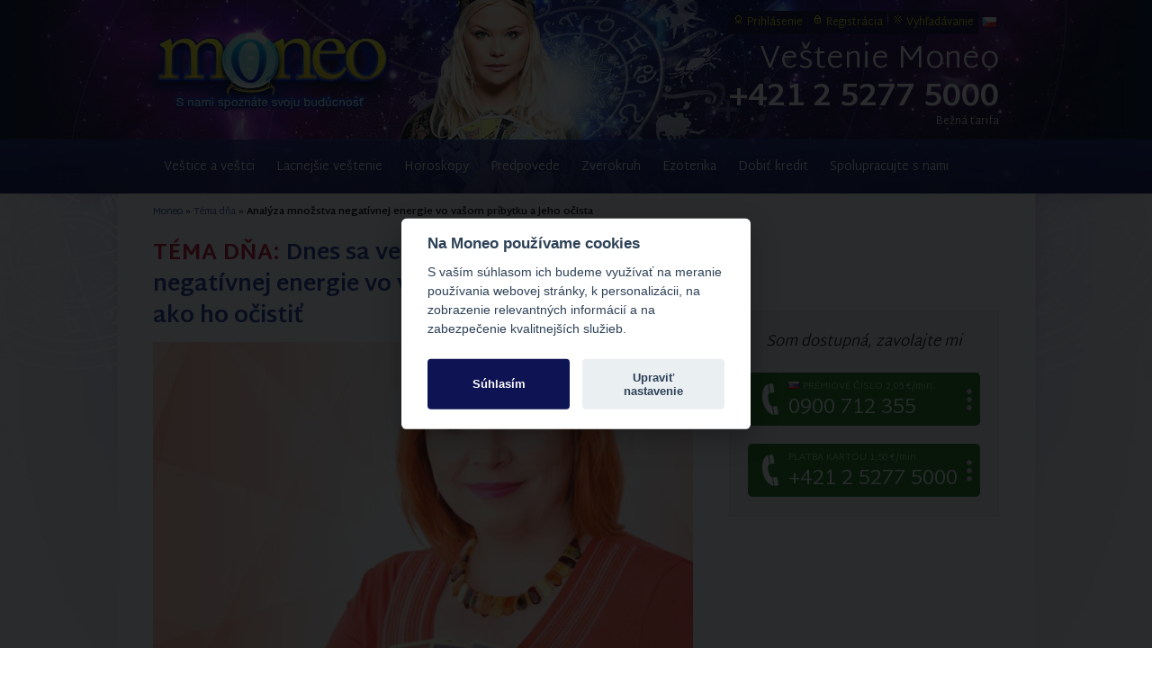

--- FILE ---
content_type: text/html
request_url: https://www.moneo.sk/tema-dna/detail/analyza-zamorenia-vasho-pribytku-negativnou-energiou-a-jeho-ocista/?ref=promo
body_size: 6113
content:
<!DOCTYPE html>
<html lang="sk" xmlns:fb="http://ogp.me/ns/fb#" class="no-js no-touch">
<head>
<title>Téma dňa: Analýza množstva negatívnej energie vo vašom príbytku a jeho očista | Moneo.sk</title>
<meta http-equiv="Content-Type" content="text/html; charset=UTF-8" />
<meta http-equiv="Content-language" content="sk" />
<meta http-equiv="X-UA-Compatible" content="IE=edge" />
<meta name="viewport" content="width=device-width, initial-scale=1" />
<meta name="description" content="Horúca téma, ktorej sa práve teraz špeciálne venuje Veštica Kavena." />
<meta name="verify-v1" content="wkwKR/5gfEMQuIpOWRABRNWs2Hc3R+e04su4saBOsPk=" />
<meta name="robots" content="index,follow" />

<meta property="fb:app_id" content="248873565743" />
<meta property="og:url" content="https://www.moneo.sk/tema-dna/detail/analyza-zamorenia-vasho-pribytku-negativnou-energiou-a-jeho-ocista/?ref=promo" />
<meta property="og:title" content="Téma dňa: Analýza množstva negatívnej energie vo vašom príbytku a jeho očista" />
<meta property="og:description" content="Horúca téma, ktorej sa práve teraz špeciálne venuje Veštica Kavena." />
<meta property="og:image" content="https://www.moneo.sk/fotografie/img595/dom2.jpg" />
<meta property="og:type" content="article" />
<meta property="og:site_name" content="Moneo.sk" />
<link rel="canonical" href="https://www.moneo.sk/tema-dna/detail/analyza-zamorenia-vasho-pribytku-negativnou-energiou-a-jeho-ocista/" />

<link rel="alternate" hreflang="sk" href="https://www.moneo.sk/tema-dna/detail/analyza-zamorenia-vasho-pribytku-negativnou-energiou-a-jeho-ocista/?ref=promo" />
<link rel="alternate" hreflang="cs" href="https://www.moneo.sk/cz/tema-dne/detail/analyza-zamoreni-vaseho-pribytku-negativni-energii-a-jeho-ocista/?ref=promo" />
<link rel="alternate" title="RSS" href="https://www.moneo.sk/rss/" type="application/rss+xml" />
<link rel="shortcut icon" href="/favicon.ico" type="image/x-icon" />
<link rel="icon" href="/favicon.ico" type="image/x-icon" />
<link href="/css/jquery-ui.css" rel="stylesheet" type="text/css" />


<link href="/css/style.css?1759471080" rel="stylesheet" type="text/css" />
<link href="/css/mobile.css?1699732245" rel="stylesheet" type="text/css" />
<link href="/css/intlTelInput.css" rel="stylesheet" type="text/css" />
<!--[if IE 6]><link href="/css/ie6.css" rel="stylesheet" type="text/css" /><![endif]-->
<!--[if IE 7]><link href="/css/ie7.css" rel="stylesheet" type="text/css" /><![endif]-->
<script type="text/javascript">
window.dataLayer = window.dataLayer || [];
function gtag() {dataLayer.push(arguments);}
gtag('consent', 'default', {
	'ad_storage': 'denied',
	'analytics_storage': 'denied',
	'functionality_storage': 'granted',
	'personalization_storage': 'granted',
	'security_storage': 'granted',
	'ad_user_data': 'denied',
	'ad_personalization': 'denied',
	'wait_for_update': 2000
});
</script>
<!-- Google Tag Manager -->
<script>(function(w,d,s,l,i){w[l]=w[l]||[];w[l].push({'gtm.start':
new Date().getTime(),event:'gtm.js'});var f=d.getElementsByTagName(s)[0],
j=d.createElement(s),dl=l!='dataLayer'?'&l='+l:'';j.async=true;j.src=
'https://www.googletagmanager.com/gtm.js?id='+i+dl;f.parentNode.insertBefore(j,f);
})(window,document,'script','dataLayer','GTM-N8GJHNW');</script>
<!-- End Google Tag Manager -->
<script src="/js/jquery-1.9.1.min.js" type="text/javascript"></script>
<script src="/js/index.js.php" type="text/javascript"></script>

</head>
<body>
<!-- Google Tag Manager (noscript) -->
<noscript><iframe src="https://www.googletagmanager.com/ns.html?id=GTM-N8GJHNW" height="0" width="0" style="display:none;visibility:hidden"></iframe></noscript>
<!-- End Google Tag Manager (noscript) -->
<ul id="menu" class="scrollableArea">
	<li class="first"><a href="/vestice-a-vestci/">Veštice a veštci</a></li>
	<li><a href="/kredit-na-vestenie/">Lacnejšie veštenie</a></li>
	<li><a href="/horoskopy/">Horoskopy</a><span class="m arrow">&#x25bc;</span>
		<div class="sub-menu">
		<ul>
			<div class="block1">
				<li><a href="/horoskopy/denny-horoskop/" class="header">Horoskop na dnes</a>
				<ul>
					<li class="item1"><a href="/horoskopy/denny-horoskop/baran/">Baran</a></li>
					<li class="item2"><a href="/horoskopy/denny-horoskop/byk/">Býk</a></li>
					<li class="item3"><a href="/horoskopy/denny-horoskop/blizenci/">Blíženci</a></li>
					<li class="item4"><a href="/horoskopy/denny-horoskop/rak/">Rak</a></li>
					<li class="item5"><a href="/horoskopy/denny-horoskop/lev/">Lev</a></li>
					<li class="item6"><a href="/horoskopy/denny-horoskop/panna/">Panna</a></li>
					<li class="item7"><a href="/horoskopy/denny-horoskop/vahy/">Váhy</a></li>
					<li class="item8"><a href="/horoskopy/denny-horoskop/skorpion/">Škorpión</a></li>
					<li class="item9"><a href="/horoskopy/denny-horoskop/strelec/">Strelec</a></li>
					<li class="item10"><a href="/horoskopy/denny-horoskop/kozorozec/">Kozorožec</a></li>
					<li class="item11"><a href="/horoskopy/denny-horoskop/vodnar/">Vodnár</a></li>
					<li class="item12"><a href="/horoskopy/denny-horoskop/ryby/">Ryby</a></li>
				</ul></li></div>
			<div class="block2">
				<li class="block"><a href="/horoskopy/" class="header">Ďalšie horoskopy</a>
				<ul>
					<li><a href="/horoskopy/horoskop-na-zajtra/">Horoskop na zajtra</a></li>
					<li><a href="/horoskopy/tyzdenny-horoskop/">Týždenný horoskop</a></li>
					<li><a href="/horoskopy/horoskop-lasky/">Horoskop lásky</a></li>
					<li><a href="/horoskopy/financny-horoskop/">Finančný horoskop</a></li>
					<li><a href="/horoskopy/mesacny-horoskop-januar/">Mesačný horoskop</a></li>
					<li><a href="/horoskopy/cinsky-horoskop-januar/">Čínsky mesačný horoskop</a></li>
					<li><a href="/horoskopy/rocny-horoskop-2026/">Horoskop 2026</a></li>
					<li><a href="/horoskopy/cinsky-horoskop/rok-hada-2025/">Čínsky horoskop 2025</a></li>
					<li><a href="/horoskopy-na-web/">Horoskopy na web</a></li>
				</ul></li></div>
		</ul></div></li>
	<li><a href="#">Predpovede</a><span class="m arrow">&#x25bc;</span>
		<ul class="sub-menu">
			<li class="top-border"><a href="/vestba-dna/">Veštba dňa</a></li>
			<li><a href="/numerologia/vibracia-dna/">Vibrácia dňa</a></li>
			<li><a href="/lunarny-kalendar/">Lunárny kalendár </a></li>
			<li><a href="/karta-dna/">Osobná karta dňa</a></li>
			<li><a href="/biorytmus/">Biorytmus</a></li>
			
			
		</ul></li>
	<li><a href="/zverokruh/">Zverokruh</a><span class="m arrow">&#x25bc;</span>
		<ul class="sub-menu">
			<li><a href="/zverokruhoviny/">Zverokruhoviny</a></li>
			<li><a href="/zverokruh/cinske-znamenia/">Čínske znamenia</a></li>
			<li><a href="/zverokruh/indianske-znamenia/">Indiánske znamenia</a></li>
			<li><a href="/zverokruh/ciganske-znamenia/">Cigánske znamenia</a></li>
			<li><a href="/zverokruh/eroticke-znamenia/">Erotické znamenia</a></li>
		</ul></li>
	<li><a href="/ezoterika/">Ezoterika</a><span class="m arrow">&#x25bc;</span>
		<div class="sub-menu">
		<ul>
			<div class="block3">
				<li>
				<ul>
					<li><a href="/numerologia/">Numerológia</a></li>
					<li><a href="/astrologia/">Astrológia</a></li>
					<li><a href="/archetypologia/">Archetypológia</a></li>
					<li><a href="/holistika/">Holistika</a></li>
					<li><a href="/karma/">Karma</a></li>
					<li><a href="/cakry/">Čakry</a></li>
					<li><a href="/vestecke-karty/">Karty</a></li>
				</ul></li></div>
			<div class="block3 lmargin10">
				<li>
				<ul>
					<li><a href="/clanky/">Zaujímavosti</a></li>
					<li><a href="/ochranne-a-liecive-kamene/">Magické kamene</a></li>
					<li><a href="/anjeli-a-archanjeli/">Anjeli a archanjeli</a></li>
					<li><a href="/verte-neverte/">Verte - neverte</a></li>
					<li><a href="/skutocne-pribehy/">Ľudia a veštenie</a></li>
					<li><a href="/minikurz-vestenia/">Minikurz veštenia</a></li>
					<li><a href="/vyklad-kariet/">Výklad kariet</a></li>
				</ul></li></div>
			<li><a href="/partnerska-zhoda/" class="header">Zhoda partnerov</a>
				<ul>
					<li><a href="/partnerska-zhoda/detail/zhoda-partnerov-podla-klasickych-znameni/">Slnečné znamenia</a></li>
					<li><a href="/partnerska-zhoda/detail/zhoda-partnerov-podla-mesacnych-znameni/">Mesačné znamenia</a></li>
					<li><a href="/partnerska-zhoda/detail/partnerstva-podla-astrologickych-znameni/">Astrologické znamenia</a></li>
					<li><a href="/partnerska-zhoda/detail/partnerska-zhoda-nezhoda-pevnych-znameni/">Pevné znamenia</a></li>
				</ul>
			</li>
		</ul></div></li>
	
	<li><a href="/kredit-na-vestenie/dobitie/">Dobiť kredit</a></li>
	<li class="last"><a href="/kontakt/spolupraca/">Spolupracujte s nami</a></li>
</ul>
<ul id="submenu">
	<li class="item1"><a href="/pouzivatel/prihlasenie/" rel="nofollow">Prihlásenie</a></li>
	<li class="item2"><a href="/pouzivatel/registracia/" rel="nofollow">Registrácia</a></li>
	<li class="item3"><a href="/vyhladavanie/" rel="nofollow">Vyhľadávanie</a></li>
	<li class="item4">
<a class="fflag" href="/cz/tema-dne/detail/analyza-zamoreni-vaseho-pribytku-negativni-energii-a-jeho-ocista/?ref=promo"><img src="/images/icons/flags/cz.gif" alt="Česky" title="Česky" /></a>
</li>
</ul>

<div id="header">
	<div id="header-wrapper">
		<div id="m-nav" class="m">
			<div id="menuicon" class="slideRight">
				<span class="line"></span><span class="line"></span><span class="line"></span>
			</div>
			<a href="/?ref=tmenu" id="home" class="nounder">Moneo</a>
			<div id="sub">
				<ul id="subnav">
					<li><a href="/vestice-a-vestci/?ref=tmenu"><i class="moneoicons-a"></i>Veštci</a></li>
					<li><a href="/tema-dna/?ref=tmenu"><i class="moneoicons-b"></i>Téma<span>2</span></a></li><li><a href="/kredit-na-vestenie/stav/?ref=tmenu"><i class="moneoicons-p"></i>Kredit</a></li>				</ul>
			</div>
		</div>
		<a id="logo" href="/"><img src="/images/redesign/logo.jpg" alt="Veštiareň Moneo" width="315" height="110" /></a>
				<div id="right-side" class="isprice">
						<div id="title" class="normal"><a href="/">Veštenie <span>Moneo</span></a></div>
			<div id="titlecall">
				<a href="tel:+421252775000" onclick="_gaq.push(['_trackEvent', 'Volanie', 'Click', 'Header']);"><span class="m">Volajte </span><span class="strong">+421 2 5277 5000</span></a><span class="price">Bežná tarifa</span>			</div>
		</div>
	</div>
</div>

<div id="wrapper" class="scrollableArea cleaner">


<div id="content-wrapper" class="cleaner">
	

	<div id="breadcrumb" itemscope itemtype="http://schema.org/BreadcrumbList"><span itemprop="itemListElement" itemscope itemtype="http://schema.org/ListItem"><a itemprop="item" href="/"><span itemprop="name">Moneo</span></a><meta itemprop="position" content="1" /></span> &raquo; <span itemprop="itemListElement" itemscope itemtype="http://schema.org/ListItem"><a itemprop="item" href="/tema-dna/"><span itemprop="name">Téma dňa</span></a><meta itemprop="position" content="2" /></span> &raquo; <span itemprop="itemListElement" itemscope itemtype="http://schema.org/ListItem"><strong itemprop="name">Analýza množstva negatívnej energie vo vašom príbytku a jeho očista</strong><meta itemprop="position" content="3" /></span></div>

	<div id="content">
		<div id="content-inner" class="profil cleaner">
			<h1><span class="uppercase red">Téma dňa:</span> Dnes sa venujem analýze množstva negatívnej energie vo vašom príbytku a spôsobu ako ho očistiť</h1>
			<div class="image aleft tmargin10" style="position:relative;">
				<img src="/fotografie/vestkyne/kavena_560.jpg" width="100%" alt="Analýza množstva negatívnej energie vo vašom príbytku a jeho očista" style="display:block;" />
				<div class="rec normal16"><div class="left strong">Veštica Kavena</div><span class="right"><i>kód 169</i></span></div>
			</div>
			
			
				
				<p class="highlight normal15 gray aleft tmargin30">Sú miesta, kde sa cítite ako znovuzrodení, darí sa vám a úspešne sa rozvíjate. Máte šťastný vzťah, šťastnú a milujúcu rodinu. Cítite sa ako v raji. Ak toto neplatí o vašom príbytku, dome, alebo jednoducho o mieste, kde žijete a trávite čas, je načase hľadať príčinu a odstrániť ju.</p>

<h2 class="tmargin30">Čo to pre vás znamená?</h2>
<ul class="def"><li>Vo vašom príbytku sa cítite stále vyčerpaní a chorí, nič sa vám tam nedarí</li><li>Vzťahy sa rúcajú, alebo si nedokážete nájsť partnera</li><li>Opakovane sa vyskytujú záhadné choroby, úmrtia alebo tragédie</li><li>Vnímate tam cudzie entity, duchov, skrátka, ako by tam niekto bol, kto tam nemá čo hľadať a koho tam nechcete</li><li>Kazia sa elektrospotrebiče, padajú predmety , strácajú sa veci, nefunguje domácnosť</li><li>A nakoniec, keď sa aj opakovane chcete danej nehnuteľnosti zbaviť, tak nie a nie ju predať</li></ul>
<h2 class="tmargin50">Ako vám môžem pomôcť?</h2>
<ul class="def"><li>Počas telefonátu odhalíme pomocou numerologických výpočtov, akú pozitívnu a negatívnu energiu má vaša nehnuteľnosť</li><li>Výkladom kariet urobíme analýzu a zistíme, čo alebo kto vám robí problémy</li><li>Poviem vám spôsob, ako si postupne “vyčistíte” byt - príbytok - nehnuteľnosť a to krok za krokom</li><li>Urobíme si vhodný rituál, ktorý začne očistu príbytku</li><li>Poskytnem vám možnosť, ako vyčistiť vaše bývanie a oslobodiť sa tak od zlých vecí</li></ul>
<p>
<b>Aby sme sa nezdržovali</b>, tak si prosím pred telefonátom pripravte následovné veci:
</p>
<ul class="def"><li>Popisné číslo domu</li><li>Číslo bytu</li><li>Biele sviečky a zápalky</li><li>Papier a pero na zapisovanie poznámok a postupov</li></ul>
<h3 class="tmargin30">Neváhajte a kontaktujte ma. Poradím a pomôžem vám.</h3>
<p>
Teším sa na vás, priatelia!
</p>			

			
			<div id="author" class="tmargin30">
				<img src="/fotografie/vestkyne/kavena_150.jpg" width="57" alt="Veštica Kavena" class="left" style="display:inline-block;border-radius:50%;" />
				<div class="normal15" style="display:inline-block;padding-left:10px;line-height:20px;"><a href="/vestice-a-vestci/detail/vestica-kavena/">Veštica Kavena</a><br /><span class="rating star5" style="margin:0;"></span><br /><span style="font-size:13px !important;">kód 169</span></div>
			</div>
		</div>
	</div>
	<div id="side" style="padding:85px 0 !important;">
		<div class="sticky">
			<ul class="phonelist">
			<li class="center excerpt"><i>Som dostupná, zavolajte mi</i></li>
						<li><a href="" data-fancybox data-type="ajax" data-src="/call/phone/?kod=169&t=atx" class="online"><span class="small"><img src="/images/icons/flags/sk.gif" height="8" style="margin-right:4px;">PRÉMIOVÉ ČÍSLO 2,05 &euro;/min.</span>0900 712 355</a></li>
				<li><a href="" data-fancybox data-type="ajax" data-src="/call/phone/?kod=169&t=kredit-pevnalinka" class="online"><span class="small">PLATBA KARTOU 1,50 &euro;/min.</span>+421 2 5277 5000</a></li>			</ul>
		</div>
	</div>

	<div id="callnow" class="vestica-content">
					<a href="" data-fancybox="" data-type="ajax" data-src="/call/phone/?kod=169" class="btn online" style="width:100%;margin-bottom:0;"><span class="">Zavolajte, som online</span></a>
			</div>


	<script src="https://cdnjs.cloudflare.com/ajax/libs/jquery-validate/1.17.0/jquery.validate.js"></script>
	<script type="text/javascript">
	$(document).ready(function(){
		$(".sticky").stick_in_parent({
			parent: "#wrapper",
			offset_top: 40
		});

	});
	</script>
<div class="cleaner"></div>

</div>
<div id="footer-wrapper">
	<div id="footer">
		<ul>
			<li>Služby
			<ul>
				<li><a href="/vestice-a-vestci/">Veštenie online</a></li>
				<li><a href="/vestenie-zadarmo/">Veštenie zadarmo</a></li>
				<li><a href="/kredit-na-vestenie/">Lacnejšie veštenie</a></li>
				<li><a href="/kredit-na-vestenie/dobitie/">Dobiť kredit</a></li>
				<li><a href="/sms-horoskopy/">SMS horoskopy</a></li>
				<li><a href="/horoskopy-na-web/">Horoskopy na web</a></li>
			</ul></li>
			<li>Horoskopy
			<ul>
				<li><a href="/horoskopy/denny-horoskop/">Horoskop na dnes</a></li>
				<li><a href="/horoskopy/horoskop-na-zajtra/">Horoskop na zajtra</a></li>
				<li><a href="/horoskopy/horoskop-lasky/">Horoskop lásky</a></li>
				<li><a href="/horoskopy/mesacny-horoskop-januar/">Horoskop na január</a></li>
				<li><a href="/horoskopy/rocny-horoskop-2026/">Horoskop na rok 2026</a></li>
				
			</ul></li>
			
			<li>Ezoterika
			<ul style="width:170px;">
				<li><a href="/karta-dna/">Tarotová karta dňa</a></li>
				<li><a href="/numerologia/vibracia-dna/">Vibrácia dňa</a></li>
				<li><a href="/lunarny-kalendar/">Lunárny kalendár 2026</a></li>
				<li><a href="/lunarny-kalendar/fazy-mesiaca/2025/">Fázy Mesiaca</a></li>
				<li><a href="/biorytmus/">Biorytmus</a></li>
			</ul></li>
			<li><b>Informácie</b>
			<ul style="width:175px;">
				<li><a href="/vseobecne-podmienky/">Všeobecné podmienky</a></li>
				<li><a href="/faq/">Často kladené otázky</a></li>
				<li><a href="/kontakt/odhlasenie-sms/">Odhlásenie z info SMS</a></li>
				<li><a href="/kontakt/">Kontakt</a></li>
				<li><a href="/kontakt/spolupraca/">Spolupracujte s nami</a></li>
				<li><a href="/vseobecne-podmienky/detail/ochrana-osobnych-udajov/">Ochrana osobných údajov</a></li>
			</ul></li>
		</ul> 
		<div id="social" class="right">
    			<div class="title">Mobilná apka</div>
			<a href="https://play.google.com/store/apps/details?id=com.megavox.moneo" title="Moneo pre Android" target="_blank" style="display:inline-block;overflow:hidden;background:url(/images/icons/googleplay.svg) no-repeat;width:110px;height:37px;"></a><a href="https://apps.apple.com/sk/app/moneo/id1459864245" title="Moneo pre iOS" target="_blank" style="display:inline-block;overflow:hidden;background:url(/images/icons/appstore.svg) no-repeat;width:110px;height:37px;"></a>		</div><div class="cleaner-padding2"></div>

		<div class="center cleaner"><p>&copy; 2008 - 2026 mgx, s.r.o. Moneo<sup>&reg;</sup> je registrovaná ochranná známka spoločnosti mgx, s.r.o.</p></div>
	</div><div class="cleaner"></div>
</div>
</div>
<script src="/js/modernizr.js" type="text/javascript"></script>
<script src="/js/jquery-ui-1.11.4.min.js" type="text/javascript"></script>
<script src="/js/jquery.offcanvas.js" type="text/javascript"></script>
<script src="/js/jquery.sticky-kit.min.js" type="text/javascript"></script>

<script src="/js/intlTelInput.min.js" type="text/javascript"></script>
<!--[if (lt IE 9)&(!IEMobile)]><script type="text/javascript" src="/js/css3-mediaqueries.js"></script><![endif]-->
<link rel="stylesheet" href="https://cdnjs.cloudflare.com/ajax/libs/fancybox/3.0.47/jquery.fancybox.min.css" />
<script src="https://cdnjs.cloudflare.com/ajax/libs/fancybox/3.0.47/jquery.fancybox.min.js"></script>
<script src="/js/overthrow.js" type="text/javascript"></script>
<script src="/js/hammer.js" type="text/javascript"></script>
<script src="/js/jquery.hammer.js" type="text/javascript"></script>
<div id="fb-root"></div>
<script async defer crossorigin="anonymous" src="https://connect.facebook.net/sk_SK/sdk.js#xfbml=1&autoLogAppEvents=1&version=v9.0&appId=117026221662934" nonce="28tAClcB"></script>

<script defer src="/js/cookieconsent-2.8.0.min.js"></script>
<script defer src="/js/cookieconsent-2.8.0.init.js?1715854500"></script>
</body>
</html>


--- FILE ---
content_type: text/html
request_url: https://www.moneo.sk/js/index.js.php
body_size: 4692
content:
var is_touch = 'ontouchstart' in window || navigator.MaxTouchPoints || navigator.msMaxTouchPoints;

var countryData_sk = {"af":"Afganistan","al":"Albánsko","dz":"Alžírsko","as":"Americká Samoa","ad":"Andorra","ao":"Angola","ai":"Anguilla","ag":"Antigua a Barbuda","ar":"Argentína","am":"Arménsko","aw":"Aruba","au":"Austrália","at":"Rakúsko","az":"Azerbajdžan","bs":"Bahamy","bh":"Bahrajn","bd":"Bangladéš","bb":"Barbados","by":"Bielorusko","be":"Belgicko","bz":"Belize","bj":"Benin","bm":"Bermudy","bt":"Bhután","bo":"Bolívia","ba":"Bosna a Hercegovina","bw":"Botswana","br":"Brazília","io":"Britské indickooceánske územie","vg":"Britské Panenské ostrovy","bn":"Brunej","bg":"Bulharsko","bf":"Burkina Faso","bi":"Burundi","kh":"Kambodža","cm":"Kamerun","ca":"Kanada","cv":"Kapverdy","bq":"Bonaire, Svätý Eustach a Saba","ky":"Kajmanie ostrovy","cf":"Stredoafrická republika","td":"Čad","cl":"Čile","cn":"Čína","co":"Kolumbia","km":"Komory","cd":"Konžská demokratická republika","cg":"Kongo","ck":"Cookove ostrovy","cr":"Kostarika","ci":"Pobrežie Slonoviny","hr":"Chorvátsko","cu":"Kuba","cw":"Curaçao","cy":"Cyprus","cz":"Česko","dk":"Dánsko","dj":"Džibutsko","dm":"Dominika","do":"Dominikánska republika","ec":"Ekvádor","eg":"Egypt","sv":"Salvádor","gq":"Rovníková Guinea","er":"Eritrea","ee":"Estónsko","et":"Etiópia","fk":"Falklandy","fo":"Faerské ostrovy","fj":"Fidži","fi":"Fínsko","fr":"Francúzsko","gf":"Francúzska Guyana","pf":"Francúzska Polynézia","ga":"Gabon","gm":"Gambia","ge":"Gruzínsko","de":"Nemecko","gh":"Ghana","gi":"Gibraltár","gr":"Grécko","gl":"Grónsko","gd":"Grenada","gp":"Guadeloupe","gu":"Guam","gt":"Guatemala","gn":"Guinea","gw":"Guinea-Bissau","gy":"Guyana","ht":"Haiti","hn":"Honduras","hk":"Hongkong","hu":"Maďarsko","is":"Island","in":"India","id":"Indonézia","ir":"Irán","iq":"Irak","ie":"Írsko","il":"Izrael","it":"Taliansko","jm":"Jamajka","jp":"Japonsko","jo":"Jordánsko","kz":"Kazachstan","ke":"Keňa","ki":"Kiribati","kw":"Kuvajt","kg":"Kirgizsko","la":"Laos","lv":"Lotyšsko","lb":"Libanon","ls":"Lesotho","lr":"Libéria","ly":"Líbya","li":"Lichtenštajnsko","lt":"Litva","lu":"Luxembursko","mo":"Macao","mk":"Macedónsko","mg":"Madagaskar","mw":"Malawi","my":"Malajzia","mv":"Maldivy","ml":"Mali","mt":"Malta","mh":"Marshallove ostrovy","mq":"Martinik","mr":"Mauritánia","mu":"Maurícius","mx":"Mexiko","fm":"Mikronézia","md":"Moldavsko","mc":"Monako","mn":"Mongolsko","me":"Čierna Hora","ms":"Montserrat","ma":"Maroko","mz":"Mozambik","mm":"Mjanmarsko","na":"Namíbia","nr":"Nauru","np":"Nepál","nl":"Holandsko","nc":"Nová Kaledónia","nz":"Nový Zéland","ni":"Nikaragua","ne":"Niger","ng":"Nigéria","nu":"Niue","nf":"Norfolk","kp":"Kórejská ľudovodemokratická republika","mp":"Severné Mariány","no":"Nórsko","om":"Omán","pk":"Pakistan","pw":"Palau","ps":"Palestína","pa":"Panama","pg":"Papua-Nová Guinea","py":"Paraguaj","pe":"Peru","ph":"Filipíny","pl":"Poľsko","pt":"Portugalsko","pr":"Portoriko","qa":"Katar","re":"Réunion","ro":"Rumunsko","ru":"Rusko","rw":"Rwanda","bl":"Svätý Bartolomej","sh":"Svätá Helena","kn":"Svätý Krištof a Nevis","lc":"Svätá Lucia","mf":"Svätý Martin","pm":"Saint Pierre a Miquelon","vc":"Svätý Vincent a Grenadíny","ws":"Samoa","sm":"San Maríno","st":"Svätý Tomáš a Princov ostrov","sa":"Saudská Arábia","sn":"Senegal","rs":"Srbsko","sc":"Seychely","sl":"Sierra Leone","sg":"Singapur","sx":"Svätý Martin","sk":"Slovensko","si":"Slovinsko","sb":"Šalamúnove ostrovy","so":"Somálsko","za":"Juhoafrická republika","kr":"Kórejská republika","ss":"Južný Sudán","es":"Španielsko","lk":"Srí Lanka","sd":"Sudán","sr":"Surinam","sz":"Svazijsko","se":"Švédsko","ch":"Švajčiarsko","sy":"Sýria","tw":"Taiwan","tj":"Tadžikistan","tz":"Tanzánia","th":"Thajsko","tl":"Východný Timor","tg":"Togo","tk":"Tokelau","to":"Tonga","tt":"Trinidad a Tobago","tn":"Tunisko","tr":"Turecko","tm":"Turkménsko","tc":"Turks a Caicos","tv":"Tuvalu","vi":"Americké Panenské ostrovy","ug":"Uganda","ua":"Ukrajina","ae":"Spojené arabské emiráty","gb":"Spojené kráľovstvo","us":"Spojené štáty","uy":"Uruguaj","uz":"Uzbekistan","vu":"Vanuatu","va":"Vatikán","ve":"Venezuela","vn":"Vietnam","wf":"Wallis a Futuna","ye":"Jemen","zm":"Zambia","zw":"Zimbabwe","cx":"Vianočný ostrov","cc":"Kokosové ostrovy","gg":"Guernsey","im":"Ostrov Man","je":"Jersey","xk":"","yt":"Mayotte","sj":"Špicbergy a Jan Mayen","eh":"Západná Sahara","ax":"Alandy"};

$(document).ready(function(){

    $('.dtp').each(function(){
		$(this).datetimepicker({
			monthNames: [ "Január", "Február", "Marec", "Apríl", "Máj", "Jún", "Júl", "August", "September", "Október", "November", "December" ],
			monthNamesShort: [ "Január", "Február", "Marec", "Apríl", "Máj", "Jún", "Júl", "August", "September", "Október", "November", "December" ],
			dayNames: [ "Nedeľa", "Pondelok", "Utorok", "Streda", "Štvrtok", "Piatok", "Sobota" ],
			dayNamesMin: [ "Ne", "Po", "Ut", "St", "Št", "Pi", "So" ],
            prevText: "Predchádzajúci",
			nextText: "Ďalší",
			firstDay: 1,
			changeMonth: true,
			changeYear: true,
			yearRange: "-100:+0",
			showOn: "both",
			buttonImage: "/images/calendar.gif",
			buttonImageOnly: true,
			buttonText: "",
			currentText: "Teraz",
			closeText: "Zavrieť",
			timeText: "Čas",
			hourText: "Hodina",
			minuteText: "Minúta",
			secondText: "Sekunda",
			hour: 12,
			showSecond: true,
			dateFormat: "d.m.yy",
			timeFormat: "HH:mm:ss",
		});
	});

	$('.datepicker').each(function(){
		$(this).datepicker({
			monthNames: [ "Január", "Február", "Marec", "Apríl", "Máj", "Jún", "Júl", "August", "September", "Október", "November", "December" ],
			monthNamesShort: [ "Január", "Február", "Marec", "Apríl", "Máj", "Jún", "Júl", "August", "September", "Október", "November", "December" ],
			dayNames: [ "Nedeľa", "Pondelok", "Utorok", "Streda", "Štvrtok", "Piatok", "Sobota" ],
			dayNamesMin: [ "Ne", "Po", "Ut", "St", "Št", "Pi", "So" ],
            prevText: "Predchádzajúci",
            nextText: "Ďalší",
			firstDay: 1,
			changeMonth: true,
			changeYear: true,
			dateFormat: "d.m.yy",
			yearRange: "-100:+0",
			showOn: "both",
			buttonImage: "/images/calendar.gif",
			buttonImageOnly: true,
			buttonText: "",
			beforeShow: customdp,
		});
	});

    $('html').removeClass("no-touch");
    $('html').addClass("touch");
    $('html').offcanvas();
    
	if (document.cookie.indexOf("cookieconsent_dismissed") >= 0) {
		$("#footer-wrapper").removeClass("cookieconsent");
	} else {
		$("#footer-wrapper").addClass("cookieconsent");
	}

	$("#menu li:has(.sub-menu) span.arrow").click(function(){
        sub = $(this).parent().find(".sub-menu");

        if(sub.is(":visible")) {
        	$(this).css('background','#3e034a');
        	sub.hide();
		} else {
			$(".sub-menu").not(this).hide();
			$(".arrow").css('background','#3e034a');
			$(this).css('background','#5e086c');
            sub.show();
            $("#menu").animate({scrollTop: sub.offset().top - 160}, 500);
		}
    });

    $("ul.tabs li").mouseover(function(){
		$(this).parent().find("li").removeClass("active");
		var i = $(this).addClass("active").index();

		var container = $(this).parent().next();
		container.find(".tab").removeClass("active");
		container.find(".tab:eq("+i+")").addClass("active");

		return false;
	});

    $('[class^=toggle-item]').hide();
	$('[class^=link]').click(function() {
		var x = $(this).attr("class");
		var hash = $(this).parent().attr('href');
		$('[class^=toggle-item]').hide();
		$('.toggle-item-' + x).show();
		goToId(hash.slice(1));
		return false;
	});

	if(window.location.hash != "") {
	    var hash = window.location.hash;
		$('[class^=toggle-item]').hide();
		$(hash).show();
		goToId(hash.slice(1));
	}

	$('a').click(function() {
		var href = $(this).attr('href');
		if(href.charAt(0) == "#") goToId(href.slice(1));
	});

	if(viewport().width >= 940) {
		}

	if(typeof $.fancybox == 'function')
	{
		$('.fancypopup').fancybox({
			'autoDimensions': false,
			'autoScale': false,
			'scrolling': 'no',
			'transitionIn': 'none',
			'transitionOut': 'none',
			'width':'100'
		});
	}

	$('[data-fancybox]').click(function(e) {
		e.preventDefault();
	});

	$(".newsletter-oneclick[href][data-encoded=true]").each(function() {
		$(this).click(function(e){
			e.preventDefault();
			window.location = window.atob($(this).attr("href"));
		});
	});

	if($(".smartbanner-show").length)
	{
		$("body").addClass("issmartbanner");
	}
	$(".smartbanner-show a").click(function(){
		$("body").removeClass("issmartbanner");
	});
});

function customdp(input)
{
	if(input.id == 'dp_birth')
	{
        return { maxDate: 0, };
	}
	if(input.id == 'dp_date')
	{
        return { yearRange: "-1:+1", };
	}
}

function goToId(id)
{
	id = id.replace("#", "");
	$('html,body').animate({scrollTop: $("#"+id).offset().top},'slow');
}

function openWin(url,w,h)
{
   window.open(url,'linkWin','location=1,toolbar=0,status=0,width='+w+',height='+h);
   return false;
}

function CheckMultiple60(frm, name) {
	for (var i=0; i < frm.length; i++)
	{
		fldObj = frm.elements[i];
		fldId = fldObj.id;
		if (fldId) {
			var fieldnamecheck=fldObj.id.indexOf(name);
			if (fieldnamecheck != -1) {
				if (fldObj.checked) {
					return true;
				}
			}
		}
	}
	return false;
}

function CheckForm60(f) {
	var email_re = /[a-z0-9!#$%&'*+\/=?^_`{|}~-]+(?:\.[a-z0-9!#$%&'*+\/=?^_`{|}~-]+)*@(?:[a-z0-9](?:[a-z0-9-]*[a-z0-9])?\.)+[a-z0-9](?:[a-z0-9-]*[a-z0-9])?/i;
	if (!email_re.test(f.email.value)) {
		alert("Zadajte prosím vašu emailovú adresu.");
		f.email.focus();
		return false;
	}

	return true;
}

function toHex(n) {
	n = parseInt(n,10);
	if (isNaN(n)) return "00";
	n = Math.max(0,Math.min(n,255));
	return "0123456789ABCDEF".charAt((n-n%16)/16)
		+ "0123456789ABCDEF".charAt(n%16);
}

function rgbToHex(R,G,B) {
	return toHex(R) + toHex(G) + toHex(B);
}

function colorToHex(color) {
    if (color.substr(0, 1) === '#') {
        return color;
    }
    var digits = /(.*?)rgb\((\d+), (\d+), (\d+)\)/.exec(color);

	return rgbToHex(digits[2], digits[3], digits[4]);
}

function hexToRgb(hex) {
    var result = /^#?([a-f\d]{2})([a-f\d]{2})([a-f\d]{2})$/i.exec(hex);
    return result ? {
        r: parseInt(result[1], 16),
        g: parseInt(result[2], 16),
        b: parseInt(result[3], 16)
    } : null;
}

function setColorScheme(bge, fce, color) {
	bgelm = document.getElementById(bge);
	fcelm = document.getElementById(fce);

	r = (hexToRgb("#" + color).r) / 255;
	g = (hexToRgb("#" + color).g) / 255;
	b = (hexToRgb("#" + color).b) / 255;

	bgelm.value = color;
	bgelm.style.backgroundColor = '#' + color;

	fc = '#000000';
	if((0.213 * r + 0.715 * g + 0.072 * b) < 0.5) fc = '#FFFFFF';
	bgelm.style.color = fc;

	fcelm.style.backgroundColor = fc;
	fcelm.style.color = colorToHex(fcelm.style.backgroundColor) == 'FFFFFF' ? '#000000' : '#FFFFFF';
	fcelm.value = fc.substring(1);
}

function viewport() {
    var e = window, a = 'inner';
    if (!('innerWidth' in window )) {
        a = 'client';
        e = document.documentElement || document.body;
    }
    return { width : e[ a+'Width' ] , height : e[ a+'Height' ] };
}

function getUrlParam(name) {
    var results = new RegExp('[\\?&]' + name + '=([^&#]*)').exec(window.location.href);
    return (results && results[1]) || undefined;
}

--- FILE ---
content_type: application/javascript
request_url: https://www.moneo.sk/js/jquery.hammer.js
body_size: 371
content:
/*
 * Hammer.JS jQuery plugin
 * version 0.3
 * author: Eight Media
 * https://github.com/EightMedia/hammer.js
 */
jQuery.fn.hammer = function(options)
{
    return this.each(function()
    {
        var hammer = new Hammer(this, options);

        var $el = jQuery(this);
        $el.data("hammer", hammer);

        var events = ['hold','tap','doubletap','transformstart','transform','transformend','dragstart','drag','dragend','swipe','release'];

        for(var e=0; e<events.length; e++) {
            hammer['on'+ events[e]] = (function(el, eventName) {
                return function(ev) {
                    el.trigger(jQuery.Event(eventName, ev));
                };
            })($el, events[e]);
        }
    });
};

--- FILE ---
content_type: application/javascript
request_url: https://www.moneo.sk/js/jquery.offcanvas.js
body_size: 1137
content:
(function( $ ) {

	$.fn.offcanvas = function( options ) {

		// Default settings
        var settings = $.extend({
            hasSidebarLeft  : true,
            hasSidebarRight : false,
            animated       	: true,
            oldPhones	   	: true,
            enableTouch		: true,
            enableKeys		: false
        }, options);

        // Default element names
        var sections = $.extend({
            sidebarLeft    	: '#menu,#submenu',
            sidebarRight   	: '',
            mainPage  		: '#header,#promo-wrapper,#content-wrapper,#footer-wrapper',
            leftBurger		: '#leftBurger',
            rightBurger		: ''
        }, options);

        return this.each( function() {

	        // Add offcanvas class for setting layout specific css
	        $(this).addClass('offcanvas');

	        $.each(sections, function(index, element) {        	
	        	// Add animation class if option is enabled
        		if ( settings.animated ) {
        			$(element).addClass('animatedSlide');
				}
	        });

      	    // Add overthrow polyfill if option is enabled
      	    if ( settings.oldPhones ) {
      	        $('.scrollableArea').addClass('overthrow');
      	    }
      	    
      	    var slidRight = 0;
      	    var slidLeft = 0;
      	    
      	    var timeout = setTimeout(function(sidebar) {
      	    	$(sidebar).removeClass('show');
      	    }, 400);

      	    // Function that performs the sliding by adding classes to the relavent elements
      	    function slide( direction, settings ) {
      	    	switch (direction) {
      	    		case'right':
      	    			$(sections.sidebarRight).removeClass('show');
      	    			$(sections.mainPage).addClass('slidRight');
      	    			$(sections.sidebarLeft).addClass('slidRight show');
      	    			$(sections.leftBurger).addClass('pressed');

      	    			slidRight = 1;
      	    		break;

      	    		case 'left':
      	    			$(sections.sidebarLeft).removeClass('show');
      	    			$(sections.mainPage).addClass('slidLeft');
      	    			$(sections.sidebarRight).addClass('slidLeft show');
      	    			$(sections.rightBurger).addClass('pressed');

      	    			slidLeft = 1;
      	    		break;

      	    		case 'shutLeft':
      	    			$(sections.leftBurger).removeClass('pressed');
      	    			$(sections.mainPage).removeClass('slidRight');
      	    			$(sections.sidebarLeft).removeClass('slidRight');
      	    			
      	    			var timeout = setTimeout(function() {
      	    				$(sections.sidebarLeft).removeClass('show');
      	    			}, 300);
      	    			clearTimeout(timeout);
      	    
      	    			slidRight = 0;
      	    		break;
      	    		
      	    		case 'shutRight':
      	    			$(sections.rightBurger).removeClass('pressed');
      	    			$(sections.mainPage).removeClass('slidLeft');
      	    			$(sections.sidebarRight).removeClass('slidLeft');
    					
    					var timeout = setTimeout(function() {
    						$(sections.sidebarRight).removeClass('show');
    					}, 300);
    					clearTimeout(timeout);

    					slidLeft = 0;
    				break;
      	    	}
      	    }
			
			if (settings.hasSidebarLeft) {
	      	    $('.slideRight').on('click', function(event) {
	      	    	if (!slidRight) {
	      	    		slide('right');
	      	    	} else {
	      	    		slide('shutLeft');
	      	    	}
	
	      	    	return false;
	      	    });
      	    }
			if (settings.hasSidebarRight) {
	      	    $('.slideLeft').on('click', function(event) {
	      	    	if (!slidLeft) {
	      	    		slide('left');
	      	    	} else {
	      	    		slide('shutRight');
	      	    	}
	
	      	    	return false;
	      	    });
      	    }
			if (settings.hasSidebarLeft) {
	      	    $('.shutLeft').on('click', function(event) {
	      	    	slide('shutLeft');
	
	      	    	return false;
	      	    });
      	    }
      	    if (settings.hasSidebarRight) {
	      	    $('.shutRight').on('click', function(event) {
	      	    	slide('shutRight');
	
	      	    	return false;
	      	    });
      	    }
			
			if (settings.enableKeys) {
	      	    $(this).keydown(function(e) {
	      	    	if (e.keyCode === 39) {
	      	    		if (!slidRight && !slidLeft && settings.hasSidebarLeft) {
	      	    			slide('right');
	      	    		} else {
	      	    			slide('shutRight');
	      	    		}
	
	      	    		return false;
	      	    	}
	
	      	    	if (e.keyCode === 37) {
	      	    		if (!slidRight && !slidLeft && settings.hasSidebarRight) {
	      	    			slide('left');
	      	    		} else {
	      	    			slide('shutLeft');
	      	    		}
	
	      	    		return false;
	      	    	}
	      	    });
      	    }
			
			if (settings.enableTouch) {
	      	    $(this).hammer({drag:false, prevent_default:false, css_hacks:false}).on('swipe', function (event) {
	      	    	if (event.direction === 'right') {
	      	    		if (!slidRight && !slidLeft && settings.hasSidebarLeft) {
	      	    			slide('right');
	      	    		} else {
	      	    			slide('shutRight');
	      	    		}
	
	      	    		return false;
	      	    	} else if (event.direction === 'left') {
	      	    		if (!slidRight && !slidLeft && settings.hasSidebarRight) {
	      	    			slide('left');
	      	    		} else {
	      	    			slide('shutLeft');
	      	    		}
	
	      	    		return false;
	      	    	}
	      	    });
      	    }

        });

	};

})( jQuery );